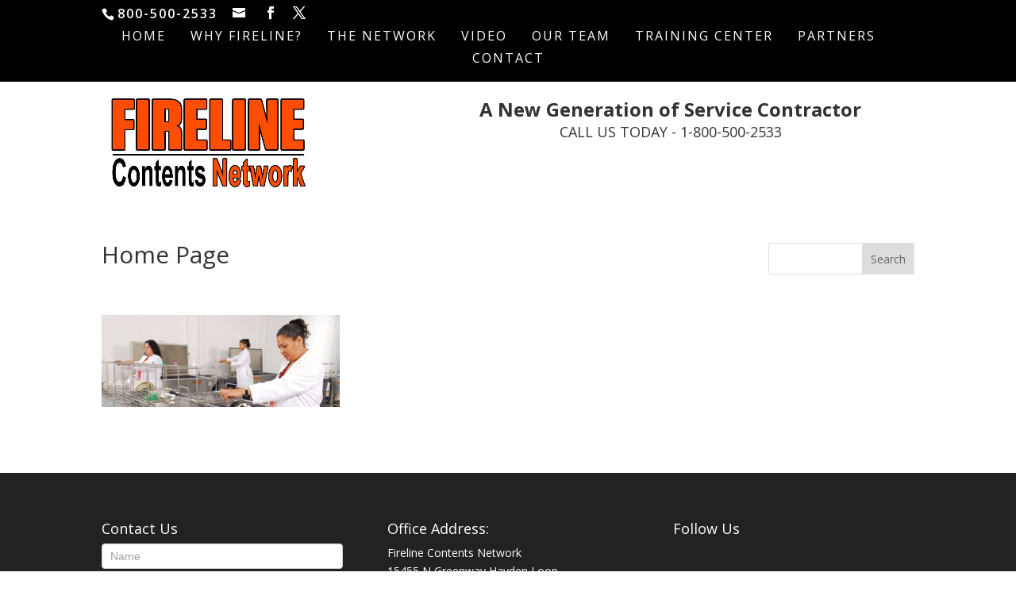

--- FILE ---
content_type: text/css
request_url: https://firelinecontentsnetwork.com/wp-content/themes/Divi-child-theme-01/style.css?ver=4.27.5
body_size: 74
content:
/*
Theme Name: Divi Child 01
Theme URI: 
Description: Child 01 theme for the Divi theme
Author: <a href="http://www.elegantthemes.com">Elegant Themes</a>
Author URI: 
Template: Divi
Version: 3.0.51
*/

/* Generated by Orbisius Child Theme Creator (http://orbisius.com/products/wordpress-plugins/orbisius-child-theme-creator/) on Tue, 20 Jun 2017 11:38:25 +0000 */ 
/* The plugin now uses the recommended approach for loading the css files.*/



--- FILE ---
content_type: text/css
request_url: https://firelinecontentsnetwork.com/wp-content/et-cache/global/et-divi-customizer-global.min.css?ver=1767379485
body_size: 1393
content:
body,.et_pb_column_1_2 .et_quote_content blockquote cite,.et_pb_column_1_2 .et_link_content a.et_link_main_url,.et_pb_column_1_3 .et_quote_content blockquote cite,.et_pb_column_3_8 .et_quote_content blockquote cite,.et_pb_column_1_4 .et_quote_content blockquote cite,.et_pb_blog_grid .et_quote_content blockquote cite,.et_pb_column_1_3 .et_link_content a.et_link_main_url,.et_pb_column_3_8 .et_link_content a.et_link_main_url,.et_pb_column_1_4 .et_link_content a.et_link_main_url,.et_pb_blog_grid .et_link_content a.et_link_main_url,body .et_pb_bg_layout_light .et_pb_post p,body .et_pb_bg_layout_dark .et_pb_post p{font-size:14px}.et_pb_slide_content,.et_pb_best_value{font-size:15px}.nav li ul{border-color:#ff5300}.et_secondary_nav_enabled #page-container #top-header{background-color:#000000!important}#et-secondary-nav li ul{background-color:#000000}#main-header .nav li ul a{color:#ff5300}#top-header,#top-header a,#et-secondary-nav li li a,#top-header .et-social-icon a:before{font-size:16px;font-weight:normal;font-style:normal;text-transform:uppercase;text-decoration:none;letter-spacing:2px}#top-menu li a{font-size:13px}body.et_vertical_nav .container.et_search_form_container .et-search-form input{font-size:13px!important}#top-menu li.current-menu-ancestor>a,#top-menu li.current-menu-item>a,#top-menu li.current_page_item>a{color:#ff5300}#main-footer .footer-widget h4,#main-footer .widget_block h1,#main-footer .widget_block h2,#main-footer .widget_block h3,#main-footer .widget_block h4,#main-footer .widget_block h5,#main-footer .widget_block h6{color:#ffffff}.footer-widget li:before{border-color:#ffffff}.bottom-nav,.bottom-nav a,.bottom-nav li.current-menu-item a{color:#ffffff}#et-footer-nav .bottom-nav li.current-menu-item a{color:#ffffff}#footer-info,#footer-info a{color:#ffffff}#footer-bottom .et-social-icon a{color:#ff5300}@media only screen and (min-width:981px){.et_header_style_left #et-top-navigation,.et_header_style_split #et-top-navigation{padding:63px 0 0 0}.et_header_style_left #et-top-navigation nav>ul>li>a,.et_header_style_split #et-top-navigation nav>ul>li>a{padding-bottom:63px}.et_header_style_split .centered-inline-logo-wrap{width:125px;margin:-125px 0}.et_header_style_split .centered-inline-logo-wrap #logo{max-height:125px}.et_pb_svg_logo.et_header_style_split .centered-inline-logo-wrap #logo{height:125px}.et_header_style_centered #top-menu>li>a{padding-bottom:23px}.et_header_style_slide #et-top-navigation,.et_header_style_fullscreen #et-top-navigation{padding:54px 0 54px 0!important}.et_header_style_centered #main-header .logo_container{height:125px}.et_header_style_centered #logo{max-height:100%}.et_pb_svg_logo.et_header_style_centered #logo{height:100%}.et_header_style_centered.et_hide_primary_logo #main-header:not(.et-fixed-header) .logo_container,.et_header_style_centered.et_hide_fixed_logo #main-header.et-fixed-header .logo_container{height:22.5px}.et_fixed_nav #page-container .et-fixed-header#top-header{background-color:#000000!important}.et_fixed_nav #page-container .et-fixed-header#top-header #et-secondary-nav li ul{background-color:#000000}.et-fixed-header #top-menu li.current-menu-ancestor>a,.et-fixed-header #top-menu li.current-menu-item>a,.et-fixed-header #top-menu li.current_page_item>a{color:#ff5300!important}}@media only screen and (min-width:1350px){.et_pb_row{padding:27px 0}.et_pb_section{padding:54px 0}.single.et_pb_pagebuilder_layout.et_full_width_page .et_post_meta_wrapper{padding-top:81px}.et_pb_fullwidth_section{padding:0}}#et-secondary-nav li{margin-right:25px}#top-header .container{padding:8px 0 10px 0;font-weight:600;text-align:center}header .container{text-align:left}#logo{float:left!important}.et_header_style_centered #main-header .logo_container h1{font-weight:bold}#main-header{box-shadow:0 0px 0 rgba(0,0,0,0.1);margin-bottom:0px}.et_header_style_centered #logo{margin:10px 0}.headerbanner{float:right;text-align:center;width:70%;padding-top:25px}.mainbannertext{display:block;clear:both;font-size:30px;line-height:40px;font-weight:700;color:#333}.secondbannertext{display:block;clear:both;font-size:24px;line-height:30px;color:#333}#et-top-navigation{height:0px}#mapslide .et_pb_slide_image{margin-top:0px!important;width:100%;margin-right:0;height:auto;position:relative;padding-top:10px}#mapslide .et_pb_slide_image img{max-height:1000px!important;width:100%;position:relative;overflow:hidden;height:auto}#mapslide .et_pb_slide_description{display:none}#mapslide .et_pb_slide{padding:0px}#mapslide .et_pb_container{max-width:1300px!important}#main-content .container::before{width:0px}.et_pb_posts a.more-link,.more-link{color:#ffffff!important;background-color:rgba(222,78,0,1);font-size:16px;text-transform:capitalize;padding:8px;border:1px solid #fff;font-weight:bold;width:120px;text-align:center;display:inline-block;margin-top:10px}.et_pb_posts a.more-link:hover,.more-link:hover{background-color:rgba(222,78,0,0.8)}.readmore-btn{color:#ffffff!important;background:#ff5300;font-size:16px;text-transform:capitalize;padding:8px;border:1px solid #fff;font-weight:bold;display:inline-block;margin-top:0px;text-transform:capitalize}.readmore-btn:hover{background:rgba(222,78,0,0.8)}.mobile_menu_bar::before{color:#fc4d00}#main-footer .frm_style_formidable-style.with_frm_style .frm_radio label,#main-footer .frm_style_formidable-style.with_frm_style .frm_checkbox label{color:#ddd}#main-footer .frm_style_formidable-style.with_frm_style label.frm_primary_label,#main-footer .frm_style_formidable-style.with_frm_style.frm_login_form label{color:#ddd}.et_pb_slide_description,.et_pb_slider_fullwidth_off .et_pb_slide_description{padding:30% 8%}.singletopimg{height:0;overflow:hidden;padding:0 0 37%}#et-secondary-menu>ul>li a:hover{color:#ff5300}.et_pb_slide_image,.et_pb_slide:first-child .et_pb_slide_image img.active{-webkit-animation-duration:0s!important;animation-duration:0s!important}@media only screen and (min-width:918px) and (max-width:1280px){.headerbanner{width:60%;padding-top:20px}.mainbannertext{display:block;clear:both;font-size:24px;line-height:30px;font-weight:700;color:#333}.secondbannertext{display:block;clear:both;font-size:18px;line-height:26px;color:#333}}@media only screen and (min-width:800px) and (max-width:918px){#main-header{padding-bottom:50px!important}#et-top-navigation{top:50px}.headerbanner{width:70%;padding-top:0px}.mainbannertext{display:block;clear:both;font-size:18px;line-height:22px;font-weight:700;color:#333}.secondbannertext{display:block;clear:both;font-size:16px;line-height:20px;color:#333}}@media all and (max-width:800px){#main-header{padding-bottom:50px!important;padding-top:5px!important}#logo{margin-top:0px!important}#et-top-navigation{top:25px}.headerbanner{width:70%;padding-top:0px}.mainbannertext{display:block;clear:both;font-size:18px;line-height:22px;font-weight:700;color:#333}.secondbannertext{display:block;clear:both;font-size:16px;line-height:20px;color:#333}}@media all and (max-width:525px){#logo{float:none!important;max-height:100px!important}.headerbanner{width:100%;float:none}#main-header{padding-bottom:70px!important}#et-top-navigation{top:35px}.mainbannertext{display:block;clear:both;font-size:16px;line-height:20px;font-weight:700;color:#333}.secondbannertext{display:block;clear:both;font-size:14px;line-height:17px;color:#333}}